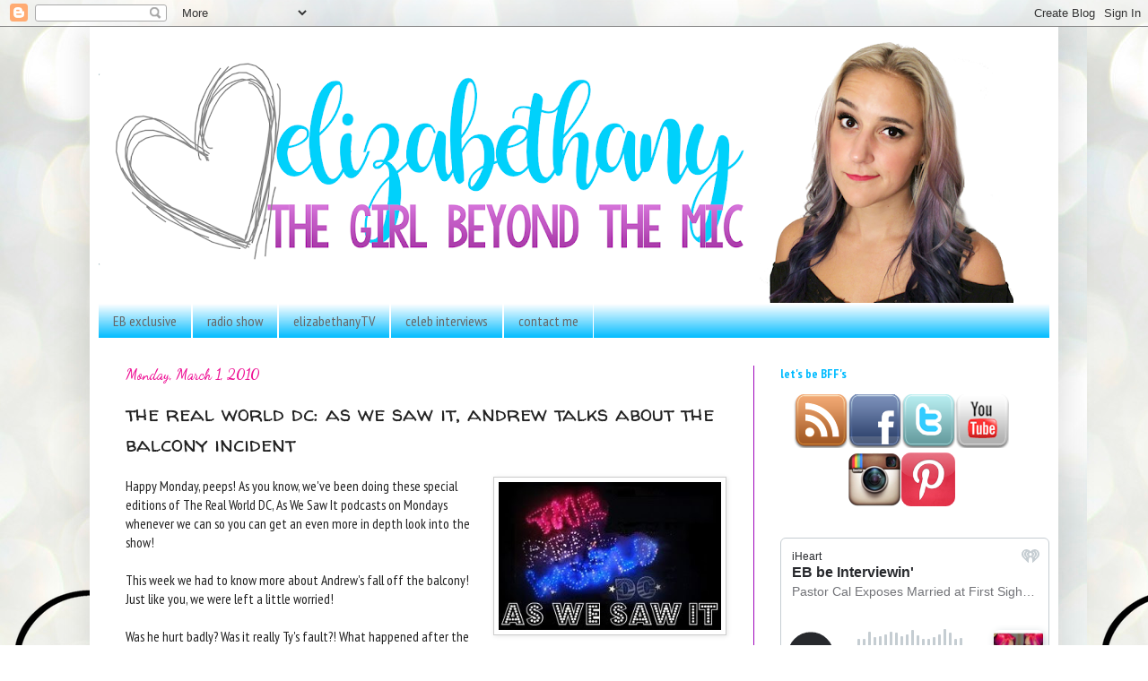

--- FILE ---
content_type: text/html; charset=UTF-8
request_url: http://www.elizabethany.com/2010/03/real-world-dc-as-we-saw-it-andrew-talks.html
body_size: 16705
content:
<!DOCTYPE html>
<html class='v2' dir='ltr' lang='en'>
<head>
<link href='https://www.blogger.com/static/v1/widgets/4128112664-css_bundle_v2.css' rel='stylesheet' type='text/css'/>
<meta content='width=1100' name='viewport'/>
<meta content='text/html; charset=UTF-8' http-equiv='Content-Type'/>
<meta content='blogger' name='generator'/>
<link href='http://www.elizabethany.com/favicon.ico' rel='icon' type='image/x-icon'/>
<link href='http://www.elizabethany.com/2010/03/real-world-dc-as-we-saw-it-andrew-talks.html' rel='canonical'/>
<link rel="alternate" type="application/atom+xml" title="love, elizabethany - Atom" href="http://www.elizabethany.com/feeds/posts/default" />
<link rel="alternate" type="application/rss+xml" title="love, elizabethany - RSS" href="http://www.elizabethany.com/feeds/posts/default?alt=rss" />
<link rel="service.post" type="application/atom+xml" title="love, elizabethany - Atom" href="https://www.blogger.com/feeds/3163624878317115715/posts/default" />

<link rel="alternate" type="application/atom+xml" title="love, elizabethany - Atom" href="http://www.elizabethany.com/feeds/3829276636214341252/comments/default" />
<!--Can't find substitution for tag [blog.ieCssRetrofitLinks]-->
<link href='https://blogger.googleusercontent.com/img/b/R29vZ2xl/AVvXsEiMDAIQ6Nq_ewUEuM3Yq_LAqgFp5oYibS2_NVyfkwfBBkgdLfPX2ZP4x2jcbZbMvrg0C1m34FhzGpHsMsnFXBuy7ffmjaFD06OcYPgjdOAEJCVYm64DFwVECM3IJWZuxtZ_eWB179FU_WQ4/s400/as+we+saw+it.jpg' rel='image_src'/>
<meta content='http://www.elizabethany.com/2010/03/real-world-dc-as-we-saw-it-andrew-talks.html' property='og:url'/>
<meta content='the real world dc: as we saw it, andrew talks about the balcony incident' property='og:title'/>
<meta content='Happy Monday, peeps! As you know, we&#39;ve been doing these special editions of The Real World DC, As We Saw It podcasts on Mondays whenever we...' property='og:description'/>
<meta content='https://blogger.googleusercontent.com/img/b/R29vZ2xl/AVvXsEiMDAIQ6Nq_ewUEuM3Yq_LAqgFp5oYibS2_NVyfkwfBBkgdLfPX2ZP4x2jcbZbMvrg0C1m34FhzGpHsMsnFXBuy7ffmjaFD06OcYPgjdOAEJCVYm64DFwVECM3IJWZuxtZ_eWB179FU_WQ4/w1200-h630-p-k-no-nu/as+we+saw+it.jpg' property='og:image'/>
<title>love, elizabethany: the real world dc: as we saw it, andrew talks about the balcony incident</title>
<style type='text/css'>@font-face{font-family:'Dancing Script';font-style:normal;font-weight:700;font-display:swap;src:url(//fonts.gstatic.com/s/dancingscript/v29/If2cXTr6YS-zF4S-kcSWSVi_sxjsohD9F50Ruu7B1i03Rep8hNX6plRPjLo.woff2)format('woff2');unicode-range:U+0102-0103,U+0110-0111,U+0128-0129,U+0168-0169,U+01A0-01A1,U+01AF-01B0,U+0300-0301,U+0303-0304,U+0308-0309,U+0323,U+0329,U+1EA0-1EF9,U+20AB;}@font-face{font-family:'Dancing Script';font-style:normal;font-weight:700;font-display:swap;src:url(//fonts.gstatic.com/s/dancingscript/v29/If2cXTr6YS-zF4S-kcSWSVi_sxjsohD9F50Ruu7B1i03ROp8hNX6plRPjLo.woff2)format('woff2');unicode-range:U+0100-02BA,U+02BD-02C5,U+02C7-02CC,U+02CE-02D7,U+02DD-02FF,U+0304,U+0308,U+0329,U+1D00-1DBF,U+1E00-1E9F,U+1EF2-1EFF,U+2020,U+20A0-20AB,U+20AD-20C0,U+2113,U+2C60-2C7F,U+A720-A7FF;}@font-face{font-family:'Dancing Script';font-style:normal;font-weight:700;font-display:swap;src:url(//fonts.gstatic.com/s/dancingscript/v29/If2cXTr6YS-zF4S-kcSWSVi_sxjsohD9F50Ruu7B1i03Sup8hNX6plRP.woff2)format('woff2');unicode-range:U+0000-00FF,U+0131,U+0152-0153,U+02BB-02BC,U+02C6,U+02DA,U+02DC,U+0304,U+0308,U+0329,U+2000-206F,U+20AC,U+2122,U+2191,U+2193,U+2212,U+2215,U+FEFF,U+FFFD;}@font-face{font-family:'PT Sans Narrow';font-style:normal;font-weight:400;font-display:swap;src:url(//fonts.gstatic.com/s/ptsansnarrow/v19/BngRUXNadjH0qYEzV7ab-oWlsbCLwR2oefDofMY.woff2)format('woff2');unicode-range:U+0460-052F,U+1C80-1C8A,U+20B4,U+2DE0-2DFF,U+A640-A69F,U+FE2E-FE2F;}@font-face{font-family:'PT Sans Narrow';font-style:normal;font-weight:400;font-display:swap;src:url(//fonts.gstatic.com/s/ptsansnarrow/v19/BngRUXNadjH0qYEzV7ab-oWlsbCCwR2oefDofMY.woff2)format('woff2');unicode-range:U+0301,U+0400-045F,U+0490-0491,U+04B0-04B1,U+2116;}@font-face{font-family:'PT Sans Narrow';font-style:normal;font-weight:400;font-display:swap;src:url(//fonts.gstatic.com/s/ptsansnarrow/v19/BngRUXNadjH0qYEzV7ab-oWlsbCIwR2oefDofMY.woff2)format('woff2');unicode-range:U+0100-02BA,U+02BD-02C5,U+02C7-02CC,U+02CE-02D7,U+02DD-02FF,U+0304,U+0308,U+0329,U+1D00-1DBF,U+1E00-1E9F,U+1EF2-1EFF,U+2020,U+20A0-20AB,U+20AD-20C0,U+2113,U+2C60-2C7F,U+A720-A7FF;}@font-face{font-family:'PT Sans Narrow';font-style:normal;font-weight:400;font-display:swap;src:url(//fonts.gstatic.com/s/ptsansnarrow/v19/BngRUXNadjH0qYEzV7ab-oWlsbCGwR2oefDo.woff2)format('woff2');unicode-range:U+0000-00FF,U+0131,U+0152-0153,U+02BB-02BC,U+02C6,U+02DA,U+02DC,U+0304,U+0308,U+0329,U+2000-206F,U+20AC,U+2122,U+2191,U+2193,U+2212,U+2215,U+FEFF,U+FFFD;}@font-face{font-family:'PT Sans Narrow';font-style:normal;font-weight:700;font-display:swap;src:url(//fonts.gstatic.com/s/ptsansnarrow/v19/BngSUXNadjH0qYEzV7ab-oWlsbg95AiIW_3CRs-2UEU.woff2)format('woff2');unicode-range:U+0460-052F,U+1C80-1C8A,U+20B4,U+2DE0-2DFF,U+A640-A69F,U+FE2E-FE2F;}@font-face{font-family:'PT Sans Narrow';font-style:normal;font-weight:700;font-display:swap;src:url(//fonts.gstatic.com/s/ptsansnarrow/v19/BngSUXNadjH0qYEzV7ab-oWlsbg95AiBW_3CRs-2UEU.woff2)format('woff2');unicode-range:U+0301,U+0400-045F,U+0490-0491,U+04B0-04B1,U+2116;}@font-face{font-family:'PT Sans Narrow';font-style:normal;font-weight:700;font-display:swap;src:url(//fonts.gstatic.com/s/ptsansnarrow/v19/BngSUXNadjH0qYEzV7ab-oWlsbg95AiLW_3CRs-2UEU.woff2)format('woff2');unicode-range:U+0100-02BA,U+02BD-02C5,U+02C7-02CC,U+02CE-02D7,U+02DD-02FF,U+0304,U+0308,U+0329,U+1D00-1DBF,U+1E00-1E9F,U+1EF2-1EFF,U+2020,U+20A0-20AB,U+20AD-20C0,U+2113,U+2C60-2C7F,U+A720-A7FF;}@font-face{font-family:'PT Sans Narrow';font-style:normal;font-weight:700;font-display:swap;src:url(//fonts.gstatic.com/s/ptsansnarrow/v19/BngSUXNadjH0qYEzV7ab-oWlsbg95AiFW_3CRs-2.woff2)format('woff2');unicode-range:U+0000-00FF,U+0131,U+0152-0153,U+02BB-02BC,U+02C6,U+02DA,U+02DC,U+0304,U+0308,U+0329,U+2000-206F,U+20AC,U+2122,U+2191,U+2193,U+2212,U+2215,U+FEFF,U+FFFD;}@font-face{font-family:'Walter Turncoat';font-style:normal;font-weight:400;font-display:swap;src:url(//fonts.gstatic.com/s/walterturncoat/v24/snfys0Gs98ln43n0d-14ULoToe6LZxecYZVfqA.woff2)format('woff2');unicode-range:U+0000-00FF,U+0131,U+0152-0153,U+02BB-02BC,U+02C6,U+02DA,U+02DC,U+0304,U+0308,U+0329,U+2000-206F,U+20AC,U+2122,U+2191,U+2193,U+2212,U+2215,U+FEFF,U+FFFD;}</style>
<style id='page-skin-1' type='text/css'><!--
/*
-----------------------------------------------
Blogger Template Style
Name:     Simple
Designer: Blogger
URL:      www.blogger.com
----------------------------------------------- */
/* Content
----------------------------------------------- */
body {
font: normal normal 14px PT Sans Narrow;
color: #222222;
background: rgba(0, 0, 0, 0) url(http://1.bp.blogspot.com/-DCJLexBfFco/V9rdfLxQa4I/AAAAAAAAhWM/UmZ_fq3tvhMoxEOvpKmh-KByjqCTB6f7QCK4B/s0/leb%2Bbackgroud.png) repeat fixed top left;
padding: 0 40px 40px 40px;
}
html body .region-inner {
min-width: 0;
max-width: 100%;
width: auto;
}
h2 {
font-size: 22px;
}
a:link {
text-decoration:none;
color: #ee0d93;
}
a:visited {
text-decoration:none;
color: #888888;
}
a:hover {
text-decoration:underline;
color: #00bbff;
}
.body-fauxcolumn-outer .fauxcolumn-inner {
background: transparent none repeat scroll top left;
_background-image: none;
}
.body-fauxcolumn-outer .cap-top {
position: absolute;
z-index: 1;
height: 400px;
width: 100%;
}
.body-fauxcolumn-outer .cap-top .cap-left {
width: 100%;
background: transparent none repeat-x scroll top left;
_background-image: none;
}
.content-outer {
-moz-box-shadow: 0 0 40px rgba(0, 0, 0, .15);
-webkit-box-shadow: 0 0 5px rgba(0, 0, 0, .15);
-goog-ms-box-shadow: 0 0 10px #333333;
box-shadow: 0 0 40px rgba(0, 0, 0, .15);
margin-bottom: 1px;
}
.content-inner {
padding: 10px 10px;
}
.content-inner {
background-color: #ffffff;
}
/* Header
----------------------------------------------- */
.header-outer {
background: rgba(0, 0, 0, 0) url(https://resources.blogblog.com/blogblog/data/1kt/simple/gradients_light.png) repeat-x scroll 0 -400px;
_background-image: none;
}
.Header h1 {
font: normal normal 60px Arial, Tahoma, Helvetica, FreeSans, sans-serif;
color: #9f06bb;
text-shadow: 1px 2px 3px rgba(0, 0, 0, .2);
}
.Header h1 a {
color: #9f06bb;
}
.Header .description {
font-size: 140%;
color: #ffffff;
}
.header-inner .Header .titlewrapper {
padding: 22px 30px;
}
.header-inner .Header .descriptionwrapper {
padding: 0 30px;
}
/* Tabs
----------------------------------------------- */
.tabs-inner .section:first-child {
border-top: 0 solid #ffffff;
}
.tabs-inner .section:first-child ul {
margin-top: -0;
border-top: 0 solid #ffffff;
border-left: 0 solid #ffffff;
border-right: 0 solid #ffffff;
}
.tabs-inner .widget ul {
background: #00bbff url(https://resources.blogblog.com/blogblog/data/1kt/simple/gradients_light.png) repeat-x scroll 0 -800px;
_background-image: none;
border-bottom: 1px solid #ffffff;
margin-top: 0;
margin-left: -30px;
margin-right: -30px;
}
.tabs-inner .widget li a {
display: inline-block;
padding: .6em 1em;
font: normal normal 16px PT Sans Narrow;
color: #666666;
border-left: 1px solid #ffffff;
border-right: 1px solid #ffffff;
}
.tabs-inner .widget li:first-child a {
border-left: none;
}
.tabs-inner .widget li.selected a, .tabs-inner .widget li a:hover {
color: #000000;
background-color: #999999;
text-decoration: none;
}
/* Columns
----------------------------------------------- */
.main-outer {
border-top: 0 solid #9f06bb;
}
.fauxcolumn-left-outer .fauxcolumn-inner {
border-right: 1px solid #9f06bb;
}
.fauxcolumn-right-outer .fauxcolumn-inner {
border-left: 1px solid #9f06bb;
}
/* Headings
----------------------------------------------- */
div.widget > h2,
div.widget h2.title {
margin: 0 0 1em 0;
font: normal bold 14px PT Sans Narrow;
color: #00bbff;
}
/* Widgets
----------------------------------------------- */
.widget .zippy {
color: #999999;
text-shadow: 2px 2px 1px rgba(0, 0, 0, .1);
}
.widget .popular-posts ul {
list-style: none;
}
/* Posts
----------------------------------------------- */
h2.date-header {
font: normal bold 16px Dancing Script;
}
.date-header span {
background-color: #ffffff;
color: #ee0d93;
padding: inherit;
letter-spacing: inherit;
margin: inherit;
}
.main-inner {
padding-top: 30px;
padding-bottom: 30px;
}
.main-inner .column-center-inner {
padding: 0 15px;
}
.main-inner .column-center-inner .section {
margin: 0 15px;
}
.post {
margin: 0 0 25px 0;
}
h3.post-title, .comments h4 {
font: normal normal 24px Walter Turncoat;
margin: .75em 0 0;
}
.post-body {
font-size: 110%;
line-height: 1.4;
position: relative;
}
.post-body img, .post-body .tr-caption-container, .Profile img, .Image img,
.BlogList .item-thumbnail img {
padding: 2px;
background: rgba(0, 0, 0, 0);
border: 1px solid #cccccc;
-moz-box-shadow: 1px 1px 5px rgba(0, 0, 0, .1);
-webkit-box-shadow: 1px 1px 5px rgba(0, 0, 0, .1);
box-shadow: 1px 1px 5px rgba(0, 0, 0, .1);
}
.post-body img, .post-body .tr-caption-container {
padding: 5px;
}
.post-body .tr-caption-container {
color: #222222;
}
.post-body .tr-caption-container img {
padding: 0;
background: transparent;
border: none;
-moz-box-shadow: 0 0 0 rgba(0, 0, 0, .1);
-webkit-box-shadow: 0 0 0 rgba(0, 0, 0, .1);
box-shadow: 0 0 0 rgba(0, 0, 0, .1);
}
.post-header {
margin: 0 0 1.5em;
line-height: 1.6;
font-size: 90%;
}
.post-footer {
margin: 20px -2px 0;
padding: 5px 10px;
color: #666666;
background-color: #f9f9f9;
border-bottom: 1px solid #eeeeee;
line-height: 1.6;
font-size: 90%;
}
#comments .comment-author {
padding-top: 1.5em;
border-top: 1px solid #9f06bb;
background-position: 0 1.5em;
}
#comments .comment-author:first-child {
padding-top: 0;
border-top: none;
}
.avatar-image-container {
margin: .2em 0 0;
}
#comments .avatar-image-container img {
border: 1px solid #cccccc;
}
/* Comments
----------------------------------------------- */
.comments .comments-content .icon.blog-author {
background-repeat: no-repeat;
background-image: url([data-uri]);
}
.comments .comments-content .loadmore a {
border-top: 1px solid #999999;
border-bottom: 1px solid #999999;
}
.comments .comment-thread.inline-thread {
background-color: #f9f9f9;
}
.comments .continue {
border-top: 2px solid #999999;
}
/* Accents
---------------------------------------------- */
.section-columns td.columns-cell {
border-left: 1px solid #9f06bb;
}
.blog-pager {
background: transparent none no-repeat scroll top center;
}
.blog-pager-older-link, .home-link,
.blog-pager-newer-link {
background-color: #ffffff;
padding: 5px;
}
.footer-outer {
border-top: 0 dashed #bbbbbb;
}
/* Mobile
----------------------------------------------- */
body.mobile  {
background-size: auto;
}
.mobile .body-fauxcolumn-outer {
background: transparent none repeat scroll top left;
}
.mobile .body-fauxcolumn-outer .cap-top {
background-size: 100% auto;
}
.mobile .content-outer {
-webkit-box-shadow: 0 0 3px rgba(0, 0, 0, .15);
box-shadow: 0 0 3px rgba(0, 0, 0, .15);
}
.mobile .tabs-inner .widget ul {
margin-left: 0;
margin-right: 0;
}
.mobile .post {
margin: 0;
}
.mobile .main-inner .column-center-inner .section {
margin: 0;
}
.mobile .date-header span {
padding: 0.1em 10px;
margin: 0 -10px;
}
.mobile h3.post-title {
margin: 0;
}
.mobile .blog-pager {
background: transparent none no-repeat scroll top center;
}
.mobile .footer-outer {
border-top: none;
}
.mobile .main-inner, .mobile .footer-inner {
background-color: #ffffff;
}
.mobile-index-contents {
color: #222222;
}
.mobile-link-button {
background-color: #ee0d93;
}
.mobile-link-button a:link, .mobile-link-button a:visited {
color: #ffffff;
}
.mobile .tabs-inner .section:first-child {
border-top: none;
}
.mobile .tabs-inner .PageList .widget-content {
background-color: #999999;
color: #000000;
border-top: 1px solid #ffffff;
border-bottom: 1px solid #ffffff;
}
.mobile .tabs-inner .PageList .widget-content .pagelist-arrow {
border-left: 1px solid #ffffff;
}

--></style>
<style id='template-skin-1' type='text/css'><!--
body {
min-width: 1080px;
}
.content-outer, .content-fauxcolumn-outer, .region-inner {
min-width: 1080px;
max-width: 1080px;
_width: 1080px;
}
.main-inner .columns {
padding-left: 0;
padding-right: 330px;
}
.main-inner .fauxcolumn-center-outer {
left: 0;
right: 330px;
/* IE6 does not respect left and right together */
_width: expression(this.parentNode.offsetWidth -
parseInt("0") -
parseInt("330px") + 'px');
}
.main-inner .fauxcolumn-left-outer {
width: 0;
}
.main-inner .fauxcolumn-right-outer {
width: 330px;
}
.main-inner .column-left-outer {
width: 0;
right: 100%;
margin-left: -0;
}
.main-inner .column-right-outer {
width: 330px;
margin-right: -330px;
}
#layout {
min-width: 0;
}
#layout .content-outer {
min-width: 0;
width: 800px;
}
#layout .region-inner {
min-width: 0;
width: auto;
}
body#layout div.add_widget {
padding: 8px;
}
body#layout div.add_widget a {
margin-left: 32px;
}
--></style>
<style>
    body {background-image:url(http\:\/\/1.bp.blogspot.com\/-DCJLexBfFco\/V9rdfLxQa4I\/AAAAAAAAhWM\/UmZ_fq3tvhMoxEOvpKmh-KByjqCTB6f7QCK4B\/s0\/leb%2Bbackgroud.png);}
    
@media (max-width: 200px) { body {background-image:url(http\:\/\/1.bp.blogspot.com\/-DCJLexBfFco\/V9rdfLxQa4I\/AAAAAAAAhWM\/UmZ_fq3tvhMoxEOvpKmh-KByjqCTB6f7QCK4B\/w200\/leb%2Bbackgroud.png);}}
@media (max-width: 400px) and (min-width: 201px) { body {background-image:url(http\:\/\/1.bp.blogspot.com\/-DCJLexBfFco\/V9rdfLxQa4I\/AAAAAAAAhWM\/UmZ_fq3tvhMoxEOvpKmh-KByjqCTB6f7QCK4B\/w400\/leb%2Bbackgroud.png);}}
@media (max-width: 800px) and (min-width: 401px) { body {background-image:url(http\:\/\/1.bp.blogspot.com\/-DCJLexBfFco\/V9rdfLxQa4I\/AAAAAAAAhWM\/UmZ_fq3tvhMoxEOvpKmh-KByjqCTB6f7QCK4B\/w800\/leb%2Bbackgroud.png);}}
@media (max-width: 1200px) and (min-width: 801px) { body {background-image:url(http\:\/\/1.bp.blogspot.com\/-DCJLexBfFco\/V9rdfLxQa4I\/AAAAAAAAhWM\/UmZ_fq3tvhMoxEOvpKmh-KByjqCTB6f7QCK4B\/w1200\/leb%2Bbackgroud.png);}}
/* Last tag covers anything over one higher than the previous max-size cap. */
@media (min-width: 1201px) { body {background-image:url(http\:\/\/1.bp.blogspot.com\/-DCJLexBfFco\/V9rdfLxQa4I\/AAAAAAAAhWM\/UmZ_fq3tvhMoxEOvpKmh-KByjqCTB6f7QCK4B\/w1600\/leb%2Bbackgroud.png);}}
  </style>
<link href='https://www.blogger.com/dyn-css/authorization.css?targetBlogID=3163624878317115715&amp;zx=019c13df-7799-49a5-b753-2855c4675006' media='none' onload='if(media!=&#39;all&#39;)media=&#39;all&#39;' rel='stylesheet'/><noscript><link href='https://www.blogger.com/dyn-css/authorization.css?targetBlogID=3163624878317115715&amp;zx=019c13df-7799-49a5-b753-2855c4675006' rel='stylesheet'/></noscript>
<meta name='google-adsense-platform-account' content='ca-host-pub-1556223355139109'/>
<meta name='google-adsense-platform-domain' content='blogspot.com'/>

<!-- data-ad-client=ca-pub-5979194304377082 -->

</head>
<body class='loading variant-bold'>
<div class='navbar section' id='navbar' name='Navbar'><div class='widget Navbar' data-version='1' id='Navbar1'><script type="text/javascript">
    function setAttributeOnload(object, attribute, val) {
      if(window.addEventListener) {
        window.addEventListener('load',
          function(){ object[attribute] = val; }, false);
      } else {
        window.attachEvent('onload', function(){ object[attribute] = val; });
      }
    }
  </script>
<div id="navbar-iframe-container"></div>
<script type="text/javascript" src="https://apis.google.com/js/platform.js"></script>
<script type="text/javascript">
      gapi.load("gapi.iframes:gapi.iframes.style.bubble", function() {
        if (gapi.iframes && gapi.iframes.getContext) {
          gapi.iframes.getContext().openChild({
              url: 'https://www.blogger.com/navbar/3163624878317115715?po\x3d3829276636214341252\x26origin\x3dhttp://www.elizabethany.com',
              where: document.getElementById("navbar-iframe-container"),
              id: "navbar-iframe"
          });
        }
      });
    </script><script type="text/javascript">
(function() {
var script = document.createElement('script');
script.type = 'text/javascript';
script.src = '//pagead2.googlesyndication.com/pagead/js/google_top_exp.js';
var head = document.getElementsByTagName('head')[0];
if (head) {
head.appendChild(script);
}})();
</script>
</div></div>
<div class='body-fauxcolumns'>
<div class='fauxcolumn-outer body-fauxcolumn-outer'>
<div class='cap-top'>
<div class='cap-left'></div>
<div class='cap-right'></div>
</div>
<div class='fauxborder-left'>
<div class='fauxborder-right'></div>
<div class='fauxcolumn-inner'>
</div>
</div>
<div class='cap-bottom'>
<div class='cap-left'></div>
<div class='cap-right'></div>
</div>
</div>
</div>
<div class='content'>
<div class='content-fauxcolumns'>
<div class='fauxcolumn-outer content-fauxcolumn-outer'>
<div class='cap-top'>
<div class='cap-left'></div>
<div class='cap-right'></div>
</div>
<div class='fauxborder-left'>
<div class='fauxborder-right'></div>
<div class='fauxcolumn-inner'>
</div>
</div>
<div class='cap-bottom'>
<div class='cap-left'></div>
<div class='cap-right'></div>
</div>
</div>
</div>
<div class='content-outer'>
<div class='content-cap-top cap-top'>
<div class='cap-left'></div>
<div class='cap-right'></div>
</div>
<div class='fauxborder-left content-fauxborder-left'>
<div class='fauxborder-right content-fauxborder-right'></div>
<div class='content-inner'>
<header>
<div class='header-outer'>
<div class='header-cap-top cap-top'>
<div class='cap-left'></div>
<div class='cap-right'></div>
</div>
<div class='fauxborder-left header-fauxborder-left'>
<div class='fauxborder-right header-fauxborder-right'></div>
<div class='region-inner header-inner'>
<div class='header section' id='header' name='Header'><div class='widget Header' data-version='1' id='Header1'>
<div id='header-inner'>
<a href='http://www.elizabethany.com/' style='display: block'>
<img alt='love, elizabethany' height='298px; ' id='Header1_headerimg' src='https://blogger.googleusercontent.com/img/b/R29vZ2xl/AVvXsEjZBIxLRXBtN44w0ZMGKW80a3o33ryew4MLRCVfy2KGbUc3fddPXZQkw2dajxlR8Xu3LWZheP7FlMqDmuaGYI_iffXatSsXWR0NIDTpjuT1eg48J_K_TBLT_VuhUIyiUEC2FNwvJNqqwJzr/s1020/leb+header2.png' style='display: block' width='1020px; '/>
</a>
</div>
</div></div>
</div>
</div>
<div class='header-cap-bottom cap-bottom'>
<div class='cap-left'></div>
<div class='cap-right'></div>
</div>
</div>
</header>
<div class='tabs-outer'>
<div class='tabs-cap-top cap-top'>
<div class='cap-left'></div>
<div class='cap-right'></div>
</div>
<div class='fauxborder-left tabs-fauxborder-left'>
<div class='fauxborder-right tabs-fauxborder-right'></div>
<div class='region-inner tabs-inner'>
<div class='tabs section' id='crosscol' name='Cross-Column'><div class='widget LinkList' data-version='1' id='LinkList1'>
<h2>Linkbar</h2>
<div class='widget-content'>
<ul>
<li><a href='http://www.elizabethany.com/search/label/elizabethany'>EB exclusive</a></li>
<li><a href='http://www.loveelizabethany.blogspot.com/search/label/radio'>radio show</a></li>
<li><a href='http://elizabethany.com/search/label/elizabethanyTV'>elizabethanyTV</a></li>
<li><a href='http://elizabethany.com/search/label/exclusive%20interview'>celeb interviews</a></li>
<li><a href='http://elizabethany.com/p/contact-me.html'>contact me</a></li>
</ul>
<div class='clear'></div>
</div>
</div></div>
<div class='tabs no-items section' id='crosscol-overflow' name='Cross-Column 2'></div>
</div>
</div>
<div class='tabs-cap-bottom cap-bottom'>
<div class='cap-left'></div>
<div class='cap-right'></div>
</div>
</div>
<div class='main-outer'>
<div class='main-cap-top cap-top'>
<div class='cap-left'></div>
<div class='cap-right'></div>
</div>
<div class='fauxborder-left main-fauxborder-left'>
<div class='fauxborder-right main-fauxborder-right'></div>
<div class='region-inner main-inner'>
<div class='columns fauxcolumns'>
<div class='fauxcolumn-outer fauxcolumn-center-outer'>
<div class='cap-top'>
<div class='cap-left'></div>
<div class='cap-right'></div>
</div>
<div class='fauxborder-left'>
<div class='fauxborder-right'></div>
<div class='fauxcolumn-inner'>
</div>
</div>
<div class='cap-bottom'>
<div class='cap-left'></div>
<div class='cap-right'></div>
</div>
</div>
<div class='fauxcolumn-outer fauxcolumn-left-outer'>
<div class='cap-top'>
<div class='cap-left'></div>
<div class='cap-right'></div>
</div>
<div class='fauxborder-left'>
<div class='fauxborder-right'></div>
<div class='fauxcolumn-inner'>
</div>
</div>
<div class='cap-bottom'>
<div class='cap-left'></div>
<div class='cap-right'></div>
</div>
</div>
<div class='fauxcolumn-outer fauxcolumn-right-outer'>
<div class='cap-top'>
<div class='cap-left'></div>
<div class='cap-right'></div>
</div>
<div class='fauxborder-left'>
<div class='fauxborder-right'></div>
<div class='fauxcolumn-inner'>
</div>
</div>
<div class='cap-bottom'>
<div class='cap-left'></div>
<div class='cap-right'></div>
</div>
</div>
<!-- corrects IE6 width calculation -->
<div class='columns-inner'>
<div class='column-center-outer'>
<div class='column-center-inner'>
<div class='main section' id='main' name='Main'><div class='widget Blog' data-version='1' id='Blog1'>
<div class='blog-posts hfeed'>

          <div class="date-outer">
        
<h2 class='date-header'><span>Monday, March 1, 2010</span></h2>

          <div class="date-posts">
        
<div class='post-outer'>
<div class='post hentry uncustomized-post-template' itemprop='blogPost' itemscope='itemscope' itemtype='http://schema.org/BlogPosting'>
<meta content='https://blogger.googleusercontent.com/img/b/R29vZ2xl/AVvXsEiMDAIQ6Nq_ewUEuM3Yq_LAqgFp5oYibS2_NVyfkwfBBkgdLfPX2ZP4x2jcbZbMvrg0C1m34FhzGpHsMsnFXBuy7ffmjaFD06OcYPgjdOAEJCVYm64DFwVECM3IJWZuxtZ_eWB179FU_WQ4/s400/as+we+saw+it.jpg' itemprop='image_url'/>
<meta content='3163624878317115715' itemprop='blogId'/>
<meta content='3829276636214341252' itemprop='postId'/>
<a name='3829276636214341252'></a>
<h3 class='post-title entry-title' itemprop='name'>
the real world dc: as we saw it, andrew talks about the balcony incident
</h3>
<div class='post-header'>
<div class='post-header-line-1'></div>
</div>
<div class='post-body entry-content' id='post-body-3829276636214341252' itemprop='description articleBody'>
<a href="https://blogger.googleusercontent.com/img/b/R29vZ2xl/AVvXsEiMDAIQ6Nq_ewUEuM3Yq_LAqgFp5oYibS2_NVyfkwfBBkgdLfPX2ZP4x2jcbZbMvrg0C1m34FhzGpHsMsnFXBuy7ffmjaFD06OcYPgjdOAEJCVYm64DFwVECM3IJWZuxtZ_eWB179FU_WQ4/s1600-h/as+we+saw+it.jpg" onblur="try {parent.deselectBloggerImageGracefully();} catch(e) {}"><img alt="" border="0" id="BLOGGER_PHOTO_ID_5443884598635856770" src="https://blogger.googleusercontent.com/img/b/R29vZ2xl/AVvXsEiMDAIQ6Nq_ewUEuM3Yq_LAqgFp5oYibS2_NVyfkwfBBkgdLfPX2ZP4x2jcbZbMvrg0C1m34FhzGpHsMsnFXBuy7ffmjaFD06OcYPgjdOAEJCVYm64DFwVECM3IJWZuxtZ_eWB179FU_WQ4/s400/as+we+saw+it.jpg" style="margin: 0pt 0pt 10px 10px; float: right; cursor: pointer; width: 248px; height: 165px;" /></a>Happy Monday, peeps! As you know, we've been doing these special editions of The Real World DC, As We Saw It podcasts on Mondays whenever we can so you can get an even more in depth look into the show!<br /><br />This week we had to know more about Andrew's fall off the balcony! Just like you, we were left a little worried!<br /><br />Was he hurt badly? Was it really Ty's fault?! What happened after the fall?!<br /><br />We called Andrew to find out the scoop. He actually blames others along with Ty! Find out why below. Hopefully there won't be any "to be continueds"....<br /><br /><object classid="clsid:d27cdb6e-ae6d-11cf-96b8-444553540000" codebase="http://download.macromedia.com/pub/shockwave/cabs/flash/swflash.cab#version=9,0,0,0" height="133" id="pcm_player_3274" width="440"><param name="movie" value="http://podcastmachine.com/swf/player.swf"><param name="allowFullScreen" value="true"><param name="allowScriptAccess" value="always"><param name="quality" value="high"><param name="wmode" value="transparent"><param name="flashvars" value="&amp;file=http://podcastmachine.com/podcasts/3274/episodes/18115.json&amp;width=440&amp;height=133&amp;skin=http://podcastmachine.com/swf/skin_pcm1.swf&amp;fullscreen=true&amp;bgcolor=#000000&amp;playlist=bottom&amp;playlistrows=1&amp;playlistcolumns=2&amp;autostart=false&amp;subscribebutton=true&amp;downloadbutton=true"><embed src="http://podcastmachine.com/swf/player.swf" allowfullscreen="true" allowscriptaccess="always" quality="high" wmode="transparent" name="pcm_player_3274" type="application/x-shockwave-flash" flashvars="&amp;file=http://podcastmachine.com/podcasts/3274/episodes/18115.json&amp;width=440&amp;height=133&amp;skin=http://podcastmachine.com/swf/skin_pcm1.swf&amp;fullscreen=true&amp;bgcolor=#000000&amp;playlist=bottom&amp;playlistrows=1&amp;playlistcolumns=2&amp;autostart=false&amp;subscribebutton=true&amp;downloadbutton=true" pluginspage="http://www.macromedia.com/go/getflashplayer" height="133" width="440"></embed><br /></object><br /><br />Alright, alright... Stay tuned for more after the episode! I promise! It may even be a "special" version of the podcast.... More on that later, too!<br /><br />Thank you subscribers and downloaders and listeners and <a href="http://bit.ly/awsifb">fans</a>! Looooove ya! ;)<br /><br />love,<br />elizabethany
<div style='clear: both;'></div>
</div>
<div class='post-footer'>
<div class='post-footer-line post-footer-line-1'>
<span class='post-author vcard'>
Posted by
<span class='fn' itemprop='author' itemscope='itemscope' itemtype='http://schema.org/Person'>
<meta content='https://www.blogger.com/profile/00871449724506937929' itemprop='url'/>
<a class='g-profile' href='https://www.blogger.com/profile/00871449724506937929' rel='author' title='author profile'>
<span itemprop='name'>elizabethany</span>
</a>
</span>
</span>
<span class='post-timestamp'>
at
<meta content='http://www.elizabethany.com/2010/03/real-world-dc-as-we-saw-it-andrew-talks.html' itemprop='url'/>
<a class='timestamp-link' href='http://www.elizabethany.com/2010/03/real-world-dc-as-we-saw-it-andrew-talks.html' rel='bookmark' title='permanent link'><abbr class='published' itemprop='datePublished' title='2010-03-01T23:07:00-05:00'>11:07&#8239;PM</abbr></a>
</span>
<span class='post-comment-link'>
</span>
<span class='post-icons'>
<span class='item-action'>
<a href='https://www.blogger.com/email-post/3163624878317115715/3829276636214341252' title='Email Post'>
<img alt='' class='icon-action' height='13' src='https://resources.blogblog.com/img/icon18_email.gif' width='18'/>
</a>
</span>
<span class='item-control blog-admin pid-374247086'>
<a href='https://www.blogger.com/post-edit.g?blogID=3163624878317115715&postID=3829276636214341252&from=pencil' title='Edit Post'>
<img alt='' class='icon-action' height='18' src='https://resources.blogblog.com/img/icon18_edit_allbkg.gif' width='18'/>
</a>
</span>
</span>
<div class='post-share-buttons goog-inline-block'>
<a class='goog-inline-block share-button sb-email' href='https://www.blogger.com/share-post.g?blogID=3163624878317115715&postID=3829276636214341252&target=email' target='_blank' title='Email This'><span class='share-button-link-text'>Email This</span></a><a class='goog-inline-block share-button sb-blog' href='https://www.blogger.com/share-post.g?blogID=3163624878317115715&postID=3829276636214341252&target=blog' onclick='window.open(this.href, "_blank", "height=270,width=475"); return false;' target='_blank' title='BlogThis!'><span class='share-button-link-text'>BlogThis!</span></a><a class='goog-inline-block share-button sb-twitter' href='https://www.blogger.com/share-post.g?blogID=3163624878317115715&postID=3829276636214341252&target=twitter' target='_blank' title='Share to X'><span class='share-button-link-text'>Share to X</span></a><a class='goog-inline-block share-button sb-facebook' href='https://www.blogger.com/share-post.g?blogID=3163624878317115715&postID=3829276636214341252&target=facebook' onclick='window.open(this.href, "_blank", "height=430,width=640"); return false;' target='_blank' title='Share to Facebook'><span class='share-button-link-text'>Share to Facebook</span></a><a class='goog-inline-block share-button sb-pinterest' href='https://www.blogger.com/share-post.g?blogID=3163624878317115715&postID=3829276636214341252&target=pinterest' target='_blank' title='Share to Pinterest'><span class='share-button-link-text'>Share to Pinterest</span></a>
</div>
</div>
<div class='post-footer-line post-footer-line-2'>
<span class='post-labels'>
Labels:
<a href='http://www.elizabethany.com/search/label/andrew%20woods' rel='tag'>andrew woods</a>,
<a href='http://www.elizabethany.com/search/label/as%20we%20saw%20it' rel='tag'>as we saw it</a>,
<a href='http://www.elizabethany.com/search/label/chris%20wiggins' rel='tag'>chris wiggins</a>,
<a href='http://www.elizabethany.com/search/label/elizabethany' rel='tag'>elizabethany</a>,
<a href='http://www.elizabethany.com/search/label/fight' rel='tag'>fight</a>,
<a href='http://www.elizabethany.com/search/label/podcast' rel='tag'>podcast</a>,
<a href='http://www.elizabethany.com/search/label/real%20world' rel='tag'>real world</a>,
<a href='http://www.elizabethany.com/search/label/real%20world%20dc' rel='tag'>real world dc</a>
</span>
</div>
<div class='post-footer-line post-footer-line-3'>
<span class='post-location'>
</span>
</div>
</div>
</div>
<div class='comments' id='comments'>
<a name='comments'></a>
<h4>No comments:</h4>
<div id='Blog1_comments-block-wrapper'>
<dl class='avatar-comment-indent' id='comments-block'>
</dl>
</div>
<p class='comment-footer'>
<a href='https://www.blogger.com/comment/fullpage/post/3163624878317115715/3829276636214341252' onclick=''>Post a Comment</a>
</p>
</div>
</div>

        </div></div>
      
</div>
<div class='blog-pager' id='blog-pager'>
<span id='blog-pager-newer-link'>
<a class='blog-pager-newer-link' href='http://www.elizabethany.com/2010/03/morning-hangover-030210.html' id='Blog1_blog-pager-newer-link' title='Newer Post'>Newer Post</a>
</span>
<span id='blog-pager-older-link'>
<a class='blog-pager-older-link' href='http://www.elizabethany.com/2010/03/new-jersey-shore-brighton-beach.html' id='Blog1_blog-pager-older-link' title='Older Post'>Older Post</a>
</span>
<a class='home-link' href='http://www.elizabethany.com/'>Home</a>
</div>
<div class='clear'></div>
<div class='post-feeds'>
<div class='feed-links'>
Subscribe to:
<a class='feed-link' href='http://www.elizabethany.com/feeds/3829276636214341252/comments/default' target='_blank' type='application/atom+xml'>Post Comments (Atom)</a>
</div>
</div>
</div></div>
</div>
</div>
<div class='column-left-outer'>
<div class='column-left-inner'>
<aside>
</aside>
</div>
</div>
<div class='column-right-outer'>
<div class='column-right-inner'>
<aside>
<div class='sidebar section' id='sidebar-right-1'><div class='widget HTML' data-version='1' id='HTML2'>
<h2 class='title'>let's be BFF's</h2>
<div class='widget-content'>
<div style="text-align: center;">
<a href="http://feeds2.feedburner.com/LoveElizabethany" onblur="try {parent.deselectBloggerImageGracefully();} catch(e) {}" target="new"><img alt="" border="0" id="BLOGGER_PHOTO_ID_5436270310595396450" src="https://blogger.googleusercontent.com/img/b/R29vZ2xl/AVvXsEhnP8FdSxnLMCgiKrWg1ilOa2gqVD_mEGMeRATuzSKzrDigtyJ4DdySFCwZ7wdUoPRVzonU8CtjzZtYkB8MKplfAWY3lvHX_ynVPLLNMJwz4tI2W9hsBDYzvspDFd_JquDc3oTbueoKPsE4/s400/feed.png" style="height: 60px; width: 60px;" /></a><a href="http://www.facebook.com/elizabethany" onblur="try {parent.deselectBloggerImageGracefully();} catch(e) {}" target="new"><img alt="" border="0" id="BLOGGER_PHOTO_ID_5436270304518591346" src="https://blogger.googleusercontent.com/img/b/R29vZ2xl/AVvXsEiOY3n4fVyyQ7Nmju-WyrdHcMNN0F-a4vNTXODbujjBYzEw6B4aUxjdcR4XugIPz3VK49XIqQyoKFVbnGgzMp538dRVQPNd05EEtwNOX6jNVhqgewX9BlcEt2I2wL5MXCkhIwKo1Ax_RQU5/s400/facebook+%282%29.png" style="height: 60px; width: 60px;" /></a><a href="http://www.twitter.com/luvelizabethany" onblur="try {parent.deselectBloggerImageGracefully();} catch(e) {}" target="new"><img alt="" border="0" id="BLOGGER_PHOTO_ID_5436270644859996930" src="https://blogger.googleusercontent.com/img/b/R29vZ2xl/AVvXsEihDfWUCtutKNlr6_ooiRZb0b1onLZkfxkkjeCKO0NYK1RBQW174NWELakofVoRjd5gj7cP0KfvkRX3PHr0Ra51qluq7Pk2wpqOvDAWOcKgmKLlUJ8WSFTiC-jLO9VIzrdpl_hUhGBTeF5A/s400/twitter+%282%29.png" style="cursor: pointer; height: 60px; width: 60px;" /></a><a href="http://www.youtube.com/loveelizabethany" onblur="try {parent.deselectBloggerImageGracefully();} catch(e) {}"><img alt="" border="0" id="BLOGGER_PHOTO_ID_5436270650699534002" src="https://blogger.googleusercontent.com/img/b/R29vZ2xl/AVvXsEjxmhf7oumbOuU2pEFwIMX_SR3GR97rXnvEmHBkBR8BNGq7RXYonFUQaiIAkvMoIhcQksKRrRbbARm16eATMShkBQ128hgZ1YkY9B2zY2kV7qiA2tkjoPy7aclSTSm5TY1KCYijN0GWaUJt/s400/youtube.png" style="cursor: pointer; height: 60px; width: 60px;" /></a><br />
<a href="http://instagram.com/luvelizabethany"><img src="https://blogger.googleusercontent.com/img/b/R29vZ2xl/AVvXsEh4QW-cPhCuJjNAeOy7jj7xC1D_zJgvJeKwciRr8qEyej7-N_xYJp9hyphenhyphen3hUS9aaAy7WCz6v8S1KG_VVaof1I8dERVXUaPEer3RCJUH0XUc8oZJ3ChMZ73q7LcMPJiFKslPMP857-ViNvIe-/s1600/instagram+button+transparent.png" /></a><a href="http://www.pinterest.com/elizabethany" onblur="try {parent.deselectBloggerImageGracefully();} catch(e) {}" target="new"><img alt="" border="0" id="BLOGGER_PHOTO_ID_5652245417761692290" src="https://blogger.googleusercontent.com/img/b/R29vZ2xl/AVvXsEgTyc4oQarp61DDjz7_p4Yd3qyCEn9bfgFi_K3Td7w5kFSeQ4ItJmjuFqL93ChfaNyB7k2Q326Am_bIc7Z5xbUrocK4XZlTHNz_iWTT5HaPfG0pF3G0s1EuvYq-IoVPYt945lv71EXIm4ob/s400/pinterest.png" style="cursor: pointer; height: 60px; width: 60px;" /></a></div>
</div>
<div class='clear'></div>
</div><div class='widget HTML' data-version='1' id='HTML4'>
<div class='widget-content'>
<iframe width="300" height="400" src="https://www.iheart.com/podcast/eb-be-interviewin-28550382/?embed=true" frameborder="0"></iframe>
</div>
<div class='clear'></div>
</div><div class='widget HTML' data-version='1' id='HTML8'>
<div class='widget-content'>
<div class="separator" style="clear: both; text-align: center;">
<a href="http://www.elizabethany.com/search/label/radio"><img border="0" height="125" src="https://blogger.googleusercontent.com/img/b/R29vZ2xl/AVvXsEgJSX309AonqQI4ZVc9fIxiGr1NV1aRm7DgjcjaJKBqejjjCws9fMYkVr2EBOaRo2VR4GAUF0QsPpHI0jqwudQgGREWkwuQqRYY7pNRE-xVmEHjYNQG625HLeTMchih6q2BB9SxHTFHBaB0/s320/leb+radio.png" width="300" /></a></div>
<br />
<div class="separator" style="clear: both; text-align: center;">
<a href="http://www.elizabethany.com/search/label/fashion"><img border="0" height="125" src="https://blogger.googleusercontent.com/img/b/R29vZ2xl/AVvXsEgxDxDVEW3sGuUXtU4H5PpwBg5oZxbG3ysT61FzDnJ8XabjPG5p_Y_ljfmLh14F_U72U3l1rSD5zGVKQomPq3b02lc4yo8ICOFWja3520_KVjiOCWd0pPIbbJsvSPSWKWmVs0oXdntNal1R/s320/leb+fashion.png" width="300" /></a></div>
<div class="separator" style="clear: both; text-align: center;">
<br /></div>
<div class="separator" style="clear: both; text-align: center;">
<a href="http://www.elizabethany.com/search/label/diy"><img border="0" height="125" src="https://blogger.googleusercontent.com/img/b/R29vZ2xl/AVvXsEjV87Oz2S2dA9lBkB_HN6y-Tv4NwqItyhJ5zEXTwmKTzpzBaqbL5NGlzscb7_SuMeLxLUkJp8bFlrq6ZBMvlR6Yu2NRiEJeEEXLLDNEVfjBNf7dhLDHPbhEm4exwM8nzbiQLBQRtFRLKMWH/s320/leb+diy.png" width="300" /></a></div>
<br />
<div class="separator" style="clear: both; text-align: center;">
<a href="http://www.elizabethany.com/search/label/recipe"><img border="0" height="125" src="https://blogger.googleusercontent.com/img/b/R29vZ2xl/AVvXsEggJD866nj6Zg5dwkDZl3ek5q_YECh6ky47wDve7J4m1UH3jM4m9EbTELdgHkueD5CPCy1EfgnOOSMUUSt4MmvPEHrD5AMcherHbMD2J1hGgX6f51_uFEF3kl_TXniksN1UuPPAUUVFaE5L/s320/leb+food.png" width="300" /></a></div>
<br />
<div class="separator" style="clear: both; text-align: center;">
<a href="http://www.elizabethany.com/search/label/home%20decor"><img border="0" height="125" src="https://blogger.googleusercontent.com/img/b/R29vZ2xl/AVvXsEj2KusAmhA3kTIVBGSngO2toa8qR629AYube5Xh5gK1Cr4XqrHec96MWpI31iMHeny6tTqlXNuvDFRBokJ3SHHhkqw0xEG3E2BJZC7J7d08PxDKdjvhlpwE4N5hAJo39LvhzZ0YtkJK3PqM/s320/leb+home.png" width="300" /></a></div>
<div class="separator" style="clear: both; text-align: center;">
<br /></div>
<div class="separator" style="clear: both; text-align: center;">
<a href="http://www.elizabethany.com/search/label/travel"><img border="0" height="125" src="https://blogger.googleusercontent.com/img/b/R29vZ2xl/AVvXsEgoiekd2yfAiOpiO7KZOpdPKgSlewm0F5SCPbNKtOfmcNGt2d8wKLnvm6ITARfU5XNJQAQHSzVMUargpgV9SDxdmAb-MF3wM-E4JYyWpmuW5rK2_bP8vwRxDtJZmv7FmQRLCkga4-DRopB0/s320/leb+travel.png" width="300" /></a></div>
<br />
<div class="separator" style="clear: both; text-align: center;">
<a href="http://elizabethany.com/search/label/elizabethanyTV"><img border="0" height="125" src="https://blogger.googleusercontent.com/img/b/R29vZ2xl/AVvXsEiNZk2SzdD3cFr-65Hup4SvPVibfV-HQLkyDLR6x6yiIh7PPOgGsiN0BLd5U9BNlv4MPEy9J9on1dqRbny0hZn-tma7iHFOSuTYri2OeRT-fMC9Y3HWbKD1gKpg-4gFf9AD-cXlcDySLf4A/s320/leb+video.png" width="300" /></a></div>
<div class="separator" style="clear: both; text-align: center;">
<br /></div>
<div class="separator" style="clear: both; text-align: center;">
<a href="http://www.elizabethany.com/search/label/photo%20diary"><img border="0" height="125" src="https://blogger.googleusercontent.com/img/b/R29vZ2xl/AVvXsEgGBPqe1tUboH8bGuIJtkLGnKQbE-DWG5qARCqHwA1lCXfLuJqQuwpgYrctW0a8l9BRONDGdU5Nl_4yTJUnBUcdrGTCCuL0w-gpjPL3_qy_Ao7f1sUgMkeA7ugLB6rfGNd241sxrIxNCueO/s320/leb+diary.png" width="300" /></a></div>
<br />
</div>
<div class='clear'></div>
</div></div>
<table border='0' cellpadding='0' cellspacing='0' class='section-columns columns-2'>
<tbody>
<tr>
<td class='first columns-cell'>
<div class='sidebar no-items section' id='sidebar-right-2-1'></div>
</td>
<td class='columns-cell'>
<div class='sidebar no-items section' id='sidebar-right-2-2'></div>
</td>
</tr>
</tbody>
</table>
<div class='sidebar section' id='sidebar-right-3'><div class='widget Subscribe' data-version='1' id='Subscribe1'>
<div style='white-space:nowrap'>
<h2 class='title'>get all of me</h2>
<div class='widget-content'>
<div class='subscribe-wrapper subscribe-type-POST'>
<div class='subscribe expanded subscribe-type-POST' id='SW_READER_LIST_Subscribe1POST' style='display:none;'>
<div class='top'>
<span class='inner' onclick='return(_SW_toggleReaderList(event, "Subscribe1POST"));'>
<img class='subscribe-dropdown-arrow' src='https://resources.blogblog.com/img/widgets/arrow_dropdown.gif'/>
<img align='absmiddle' alt='' border='0' class='feed-icon' src='https://resources.blogblog.com/img/icon_feed12.png'/>
Posts
</span>
<div class='feed-reader-links'>
<a class='feed-reader-link' href='https://www.netvibes.com/subscribe.php?url=http%3A%2F%2Fwww.elizabethany.com%2Ffeeds%2Fposts%2Fdefault' target='_blank'>
<img src='https://resources.blogblog.com/img/widgets/subscribe-netvibes.png'/>
</a>
<a class='feed-reader-link' href='https://add.my.yahoo.com/content?url=http%3A%2F%2Fwww.elizabethany.com%2Ffeeds%2Fposts%2Fdefault' target='_blank'>
<img src='https://resources.blogblog.com/img/widgets/subscribe-yahoo.png'/>
</a>
<a class='feed-reader-link' href='http://www.elizabethany.com/feeds/posts/default' target='_blank'>
<img align='absmiddle' class='feed-icon' src='https://resources.blogblog.com/img/icon_feed12.png'/>
                  Atom
                </a>
</div>
</div>
<div class='bottom'></div>
</div>
<div class='subscribe' id='SW_READER_LIST_CLOSED_Subscribe1POST' onclick='return(_SW_toggleReaderList(event, "Subscribe1POST"));'>
<div class='top'>
<span class='inner'>
<img class='subscribe-dropdown-arrow' src='https://resources.blogblog.com/img/widgets/arrow_dropdown.gif'/>
<span onclick='return(_SW_toggleReaderList(event, "Subscribe1POST"));'>
<img align='absmiddle' alt='' border='0' class='feed-icon' src='https://resources.blogblog.com/img/icon_feed12.png'/>
Posts
</span>
</span>
</div>
<div class='bottom'></div>
</div>
</div>
<div class='subscribe-wrapper subscribe-type-PER_POST'>
<div class='subscribe expanded subscribe-type-PER_POST' id='SW_READER_LIST_Subscribe1PER_POST' style='display:none;'>
<div class='top'>
<span class='inner' onclick='return(_SW_toggleReaderList(event, "Subscribe1PER_POST"));'>
<img class='subscribe-dropdown-arrow' src='https://resources.blogblog.com/img/widgets/arrow_dropdown.gif'/>
<img align='absmiddle' alt='' border='0' class='feed-icon' src='https://resources.blogblog.com/img/icon_feed12.png'/>
Comments
</span>
<div class='feed-reader-links'>
<a class='feed-reader-link' href='https://www.netvibes.com/subscribe.php?url=http%3A%2F%2Fwww.elizabethany.com%2Ffeeds%2F3829276636214341252%2Fcomments%2Fdefault' target='_blank'>
<img src='https://resources.blogblog.com/img/widgets/subscribe-netvibes.png'/>
</a>
<a class='feed-reader-link' href='https://add.my.yahoo.com/content?url=http%3A%2F%2Fwww.elizabethany.com%2Ffeeds%2F3829276636214341252%2Fcomments%2Fdefault' target='_blank'>
<img src='https://resources.blogblog.com/img/widgets/subscribe-yahoo.png'/>
</a>
<a class='feed-reader-link' href='http://www.elizabethany.com/feeds/3829276636214341252/comments/default' target='_blank'>
<img align='absmiddle' class='feed-icon' src='https://resources.blogblog.com/img/icon_feed12.png'/>
                  Atom
                </a>
</div>
</div>
<div class='bottom'></div>
</div>
<div class='subscribe' id='SW_READER_LIST_CLOSED_Subscribe1PER_POST' onclick='return(_SW_toggleReaderList(event, "Subscribe1PER_POST"));'>
<div class='top'>
<span class='inner'>
<img class='subscribe-dropdown-arrow' src='https://resources.blogblog.com/img/widgets/arrow_dropdown.gif'/>
<span onclick='return(_SW_toggleReaderList(event, "Subscribe1PER_POST"));'>
<img align='absmiddle' alt='' border='0' class='feed-icon' src='https://resources.blogblog.com/img/icon_feed12.png'/>
Comments
</span>
</span>
</div>
<div class='bottom'></div>
</div>
</div>
<div style='clear:both'></div>
</div>
</div>
<div class='clear'></div>
</div><div class='widget HTML' data-version='1' id='HTML16'>
<h2 class='title'>love, elizabethany on facebook</h2>
<div class='widget-content'>
<div class="fb-like-box" data-href="http://www.facebook.com/loveelizabethany" data-width="292" data-colorscheme="dark" data-show-faces="true" data-border-color="green" data-stream="true" data-header="false"></div><form action="https://www.paypal.com/cgi-bin/webscr" method="post">
<div style="text-align: center;">
<input name="cmd" type="hidden" value="_s-xclick" />
<input name="encrypted" type="hidden" value="-----BEGIN [base64]/cMcaUwDDbl+u1R9ffI0PThG7VIvf4LqKUz3XRCPNlfB+fnvSrNoyQY6sd+U4i/yNTLViwDZV+D6dMyTELMAkGBSsOAwIaBQAwgbQGCSqGSIb3DQEHATAUBggqhkiG9w0DBwQIIucSAnszE6uAgZCNYloR1X1nFFAvtvPH+SigUr4ckEafbsd1nSi5IXeuuZaEajGwO4KhrrPpQNcKYKm/tS6jZZGrZSkaUuvjhO6rRSy3n6hsw71AGT9TL4N+kvPRcJgPJ5+gu6fEdE2mxZls/TobL9DDLyPC2U71Q9BxiEvjbBdmc43afJfFolSQiGAlXUFxf/[base64]/hJl66/RGqrj5rFb08sAABNTzDTiqqNpJeBsYs/[base64]/MA0GCSqGSIb3DQEBBQUAA4GBAIFfOlaagFrl71+jq6OKidbWFSE+Q4FqROvdgIONth+8kSK//Y/4ihuE4Ymvzn5ceE3S/[base64]/CPlWTKwXXj+T3K63DZC8x0ZgpJzhWCcF/NQtjcbHXVcBbTfrzBuQPDn63xHpxzhJjWMrq7Sr9xCVJ5Nqf62TlQhq6lIP2oPuu6nZhTjfgHNqG1L0wBSBIjRIXETiyTxoq1R-----END PKCS7-----
" />
<input alt="PayPal - The safer, easier way to pay online!" border="0" name="submit" src="https://www.paypal.com/en_US/i/btn/btn_donateCC_LG.gif" type="image" />
<img alt="" border="0" height="1" src="https://www.paypal.com/en_US/i/scr/pixel.gif" width="1" />
</div>
</form>
</div>
<div class='clear'></div>
</div><div class='widget HTML' data-version='1' id='HTML10'>
<h2 class='title'>Watch me!</h2>
<div class='widget-content'>
<script src="https://apis.google.com/js/plusone.js"></script>

<div class="g-ytsubscribe" data-channel="loveelizabethany" data-layout="full" data-theme="dark"></div>
</div>
<div class='clear'></div>
</div><div class='widget PopularPosts' data-version='1' id='PopularPosts1'>
<h2>the popular crowd</h2>
<div class='widget-content popular-posts'>
<ul>
<li>
<div class='item-content'>
<div class='item-thumbnail'>
<a href='http://www.elizabethany.com/2014/05/how-to-get-thick-bohemian-braid.html' target='_blank'>
<img alt='' border='0' src='https://blogger.googleusercontent.com/img/b/R29vZ2xl/AVvXsEhJnck-rbiXCyp5Fqhj2-6HzICbPjEhL_JGX6OnaIBjVjVaNxHTB4oDcXwo86FMuQxsYM_P0INXdwac1XMyBmg_XzNHq0ky5U3Xb7eYrw2-gZsjRp7VUpzmkCMJ0_0YsddGVHVK1J9Ogy2c/w72-h72-p-k-no-nu/thick+braid.png'/>
</a>
</div>
<div class='item-title'><a href='http://www.elizabethany.com/2014/05/how-to-get-thick-bohemian-braid.html'>how to: get a thick bohemian braid</a></div>
<div class='item-snippet'> Are you as obsessed with the thick, bohemian braids as I am?! If my hair isn&#39;t down [and even half of the time when it is], there&#39;s...</div>
</div>
<div style='clear: both;'></div>
</li>
<li>
<div class='item-content'>
<div class='item-thumbnail'>
<a href='http://www.elizabethany.com/2013/02/i-was-reading-some-article-other-day.html' target='_blank'>
<img alt='' border='0' src='https://blogger.googleusercontent.com/img/b/R29vZ2xl/AVvXsEivmRxMsjequoYzeliVqacpJfFd7QZXSPNyCBH54EfYodsDoQZ0F3cvDyrGjTBtbVa4ZwUdgr0kC1ty72eJ8jWuIHlw7PmOyKhKVlRmsAVgB3wv3gB9iE6ltkTlyNKLHupZErxoOXrOOQo/w72-h72-p-k-no-nu/sexy+jenga+game.png'/>
</a>
</div>
<div class='item-title'><a href='http://www.elizabethany.com/2013/02/i-was-reading-some-article-other-day.html'>diy: how to make a sexy jenga game</a></div>
<div class='item-snippet'>I was reading some article the other day talking about different games to play to &quot;spice up your sex life,&quot; and &quot;Sex Stack...</div>
</div>
<div style='clear: both;'></div>
</li>
<li>
<div class='item-content'>
<div class='item-thumbnail'>
<a href='http://www.elizabethany.com/2014/07/what-ya-wearin-4th-of-july-2014.html' target='_blank'>
<img alt='' border='0' src='https://blogger.googleusercontent.com/img/b/R29vZ2xl/AVvXsEjjimUZmbpNCzJewU-dwM3islGBhk5dSeX7lJjgjWtJjEGb7jsyOWL6S3vFE9kKPOKUHlsM6vv9e56SMCDJjMJsGZqKJUDrEnQZMWeshv8Yr9xCWuVU5SBuLC3xN-9qTNroA1ZszavT80HN/w72-h72-p-k-no-nu/41.png'/>
</a>
</div>
<div class='item-title'><a href='http://www.elizabethany.com/2014/07/what-ya-wearin-4th-of-july-2014.html'>what ya wearin 4th of july 2014</a></div>
<div class='item-snippet'> I am more than excited to bring back &quot;What Ya Wearin&quot; for holidays! So I hope you always remember to send me your pictures on spe...</div>
</div>
<div style='clear: both;'></div>
</li>
</ul>
<div class='clear'></div>
</div>
</div>
</div>
</aside>
</div>
</div>
</div>
<div style='clear: both'></div>
<!-- columns -->
</div>
<!-- main -->
</div>
</div>
<div class='main-cap-bottom cap-bottom'>
<div class='cap-left'></div>
<div class='cap-right'></div>
</div>
</div>
<footer>
<div class='footer-outer'>
<div class='footer-cap-top cap-top'>
<div class='cap-left'></div>
<div class='cap-right'></div>
</div>
<div class='fauxborder-left footer-fauxborder-left'>
<div class='fauxborder-right footer-fauxborder-right'></div>
<div class='region-inner footer-inner'>
<div class='foot no-items section' id='footer-1'></div>
<!-- outside of the include in order to lock Attribution widget -->
<div class='foot section' id='footer-3' name='Footer'><div class='widget Attribution' data-version='1' id='Attribution1'>
<div class='widget-content' style='text-align: center;'>
Simple theme. Powered by <a href='https://www.blogger.com' target='_blank'>Blogger</a>.
</div>
<div class='clear'></div>
</div><div class='widget HTML' data-version='1' id='HTML3'>
<div class='widget-content'>
<script>
var linkwithin_site_id = 1425859;
</script>
<script src="http://www.linkwithin.com/widget.js"></script>
<a href="http://www.linkwithin.com/"><img src="http://www.linkwithin.com/pixel.png" alt="Related Posts Plugin for WordPress, Blogger..." style="border: 0" /></a>
</div>
<div class='clear'></div>
</div><div class='widget HTML' data-version='1' id='HTML7'>
<div class='widget-content'>
<script>
  (function(i,s,o,g,r,a,m){i['GoogleAnalyticsObject']=r;i[r]=i[r]||function(){
  (i[r].q=i[r].q||[]).push(arguments)},i[r].l=1*new Date();a=s.createElement(o),
  m=s.getElementsByTagName(o)[0];a.async=1;a.src=g;m.parentNode.insertBefore(a,m)
  })(window,document,'script','//www.google-analytics.com/analytics.js','ga');

  ga('create', 'UA-43563647-1', 'elizabethany.com');
  ga('send', 'pageview');

</script><a href="http://www.influenster.com/profile/elizabethany"><img src="http://widget.influenster.com/02b4e6081918d0a524e9d27bb9246c0f.png" /></a>
</div>
<div class='clear'></div>
</div></div>
</div>
</div>
<div class='footer-cap-bottom cap-bottom'>
<div class='cap-left'></div>
<div class='cap-right'></div>
</div>
</div>
</footer>
<!-- content -->
</div>
</div>
<div class='content-cap-bottom cap-bottom'>
<div class='cap-left'></div>
<div class='cap-right'></div>
</div>
</div>
</div>
<script type='text/javascript'>
    window.setTimeout(function() {
        document.body.className = document.body.className.replace('loading', '');
      }, 10);
  </script>

<script type="text/javascript" src="https://www.blogger.com/static/v1/widgets/1601900224-widgets.js"></script>
<script type='text/javascript'>
window['__wavt'] = 'AOuZoY6OysL8qoVyQxeGCWQNZaITRW5ddw:1762919469799';_WidgetManager._Init('//www.blogger.com/rearrange?blogID\x3d3163624878317115715','//www.elizabethany.com/2010/03/real-world-dc-as-we-saw-it-andrew-talks.html','3163624878317115715');
_WidgetManager._SetDataContext([{'name': 'blog', 'data': {'blogId': '3163624878317115715', 'title': 'love, elizabethany', 'url': 'http://www.elizabethany.com/2010/03/real-world-dc-as-we-saw-it-andrew-talks.html', 'canonicalUrl': 'http://www.elizabethany.com/2010/03/real-world-dc-as-we-saw-it-andrew-talks.html', 'homepageUrl': 'http://www.elizabethany.com/', 'searchUrl': 'http://www.elizabethany.com/search', 'canonicalHomepageUrl': 'http://www.elizabethany.com/', 'blogspotFaviconUrl': 'http://www.elizabethany.com/favicon.ico', 'bloggerUrl': 'https://www.blogger.com', 'hasCustomDomain': true, 'httpsEnabled': false, 'enabledCommentProfileImages': true, 'gPlusViewType': 'FILTERED_POSTMOD', 'adultContent': false, 'analyticsAccountNumber': '', 'encoding': 'UTF-8', 'locale': 'en', 'localeUnderscoreDelimited': 'en', 'languageDirection': 'ltr', 'isPrivate': false, 'isMobile': false, 'isMobileRequest': false, 'mobileClass': '', 'isPrivateBlog': false, 'isDynamicViewsAvailable': true, 'feedLinks': '\x3clink rel\x3d\x22alternate\x22 type\x3d\x22application/atom+xml\x22 title\x3d\x22love, elizabethany - Atom\x22 href\x3d\x22http://www.elizabethany.com/feeds/posts/default\x22 /\x3e\n\x3clink rel\x3d\x22alternate\x22 type\x3d\x22application/rss+xml\x22 title\x3d\x22love, elizabethany - RSS\x22 href\x3d\x22http://www.elizabethany.com/feeds/posts/default?alt\x3drss\x22 /\x3e\n\x3clink rel\x3d\x22service.post\x22 type\x3d\x22application/atom+xml\x22 title\x3d\x22love, elizabethany - Atom\x22 href\x3d\x22https://www.blogger.com/feeds/3163624878317115715/posts/default\x22 /\x3e\n\n\x3clink rel\x3d\x22alternate\x22 type\x3d\x22application/atom+xml\x22 title\x3d\x22love, elizabethany - Atom\x22 href\x3d\x22http://www.elizabethany.com/feeds/3829276636214341252/comments/default\x22 /\x3e\n', 'meTag': '', 'adsenseClientId': 'ca-pub-5979194304377082', 'adsenseHostId': 'ca-host-pub-1556223355139109', 'adsenseHasAds': true, 'adsenseAutoAds': false, 'boqCommentIframeForm': true, 'loginRedirectParam': '', 'view': '', 'dynamicViewsCommentsSrc': '//www.blogblog.com/dynamicviews/4224c15c4e7c9321/js/comments.js', 'dynamicViewsScriptSrc': '//www.blogblog.com/dynamicviews/3ad3fa1fed980092', 'plusOneApiSrc': 'https://apis.google.com/js/platform.js', 'disableGComments': true, 'interstitialAccepted': false, 'sharing': {'platforms': [{'name': 'Get link', 'key': 'link', 'shareMessage': 'Get link', 'target': ''}, {'name': 'Facebook', 'key': 'facebook', 'shareMessage': 'Share to Facebook', 'target': 'facebook'}, {'name': 'BlogThis!', 'key': 'blogThis', 'shareMessage': 'BlogThis!', 'target': 'blog'}, {'name': 'X', 'key': 'twitter', 'shareMessage': 'Share to X', 'target': 'twitter'}, {'name': 'Pinterest', 'key': 'pinterest', 'shareMessage': 'Share to Pinterest', 'target': 'pinterest'}, {'name': 'Email', 'key': 'email', 'shareMessage': 'Email', 'target': 'email'}], 'disableGooglePlus': true, 'googlePlusShareButtonWidth': 0, 'googlePlusBootstrap': '\x3cscript type\x3d\x22text/javascript\x22\x3ewindow.___gcfg \x3d {\x27lang\x27: \x27en\x27};\x3c/script\x3e'}, 'hasCustomJumpLinkMessage': false, 'jumpLinkMessage': 'Read more', 'pageType': 'item', 'postId': '3829276636214341252', 'postImageThumbnailUrl': 'https://blogger.googleusercontent.com/img/b/R29vZ2xl/AVvXsEiMDAIQ6Nq_ewUEuM3Yq_LAqgFp5oYibS2_NVyfkwfBBkgdLfPX2ZP4x2jcbZbMvrg0C1m34FhzGpHsMsnFXBuy7ffmjaFD06OcYPgjdOAEJCVYm64DFwVECM3IJWZuxtZ_eWB179FU_WQ4/s72-c/as+we+saw+it.jpg', 'postImageUrl': 'https://blogger.googleusercontent.com/img/b/R29vZ2xl/AVvXsEiMDAIQ6Nq_ewUEuM3Yq_LAqgFp5oYibS2_NVyfkwfBBkgdLfPX2ZP4x2jcbZbMvrg0C1m34FhzGpHsMsnFXBuy7ffmjaFD06OcYPgjdOAEJCVYm64DFwVECM3IJWZuxtZ_eWB179FU_WQ4/s400/as+we+saw+it.jpg', 'pageName': 'the real world dc: as we saw it, andrew talks about the balcony incident', 'pageTitle': 'love, elizabethany: the real world dc: as we saw it, andrew talks about the balcony incident'}}, {'name': 'features', 'data': {}}, {'name': 'messages', 'data': {'edit': 'Edit', 'linkCopiedToClipboard': 'Link copied to clipboard!', 'ok': 'Ok', 'postLink': 'Post Link'}}, {'name': 'template', 'data': {'name': 'Simple', 'localizedName': 'Simple', 'isResponsive': false, 'isAlternateRendering': false, 'isCustom': false, 'variant': 'bold', 'variantId': 'bold'}}, {'name': 'view', 'data': {'classic': {'name': 'classic', 'url': '?view\x3dclassic'}, 'flipcard': {'name': 'flipcard', 'url': '?view\x3dflipcard'}, 'magazine': {'name': 'magazine', 'url': '?view\x3dmagazine'}, 'mosaic': {'name': 'mosaic', 'url': '?view\x3dmosaic'}, 'sidebar': {'name': 'sidebar', 'url': '?view\x3dsidebar'}, 'snapshot': {'name': 'snapshot', 'url': '?view\x3dsnapshot'}, 'timeslide': {'name': 'timeslide', 'url': '?view\x3dtimeslide'}, 'isMobile': false, 'title': 'the real world dc: as we saw it, andrew talks about the balcony incident', 'description': 'Happy Monday, peeps! As you know, we\x27ve been doing these special editions of The Real World DC, As We Saw It podcasts on Mondays whenever we...', 'featuredImage': 'https://blogger.googleusercontent.com/img/b/R29vZ2xl/AVvXsEiMDAIQ6Nq_ewUEuM3Yq_LAqgFp5oYibS2_NVyfkwfBBkgdLfPX2ZP4x2jcbZbMvrg0C1m34FhzGpHsMsnFXBuy7ffmjaFD06OcYPgjdOAEJCVYm64DFwVECM3IJWZuxtZ_eWB179FU_WQ4/s400/as+we+saw+it.jpg', 'url': 'http://www.elizabethany.com/2010/03/real-world-dc-as-we-saw-it-andrew-talks.html', 'type': 'item', 'isSingleItem': true, 'isMultipleItems': false, 'isError': false, 'isPage': false, 'isPost': true, 'isHomepage': false, 'isArchive': false, 'isLabelSearch': false, 'postId': 3829276636214341252}}]);
_WidgetManager._RegisterWidget('_NavbarView', new _WidgetInfo('Navbar1', 'navbar', document.getElementById('Navbar1'), {}, 'displayModeFull'));
_WidgetManager._RegisterWidget('_HeaderView', new _WidgetInfo('Header1', 'header', document.getElementById('Header1'), {}, 'displayModeFull'));
_WidgetManager._RegisterWidget('_LinkListView', new _WidgetInfo('LinkList1', 'crosscol', document.getElementById('LinkList1'), {}, 'displayModeFull'));
_WidgetManager._RegisterWidget('_BlogView', new _WidgetInfo('Blog1', 'main', document.getElementById('Blog1'), {'cmtInteractionsEnabled': false, 'lightboxEnabled': true, 'lightboxModuleUrl': 'https://www.blogger.com/static/v1/jsbin/722137281-lbx.js', 'lightboxCssUrl': 'https://www.blogger.com/static/v1/v-css/828616780-lightbox_bundle.css'}, 'displayModeFull'));
_WidgetManager._RegisterWidget('_HTMLView', new _WidgetInfo('HTML2', 'sidebar-right-1', document.getElementById('HTML2'), {}, 'displayModeFull'));
_WidgetManager._RegisterWidget('_HTMLView', new _WidgetInfo('HTML4', 'sidebar-right-1', document.getElementById('HTML4'), {}, 'displayModeFull'));
_WidgetManager._RegisterWidget('_HTMLView', new _WidgetInfo('HTML8', 'sidebar-right-1', document.getElementById('HTML8'), {}, 'displayModeFull'));
_WidgetManager._RegisterWidget('_SubscribeView', new _WidgetInfo('Subscribe1', 'sidebar-right-3', document.getElementById('Subscribe1'), {}, 'displayModeFull'));
_WidgetManager._RegisterWidget('_HTMLView', new _WidgetInfo('HTML16', 'sidebar-right-3', document.getElementById('HTML16'), {}, 'displayModeFull'));
_WidgetManager._RegisterWidget('_HTMLView', new _WidgetInfo('HTML10', 'sidebar-right-3', document.getElementById('HTML10'), {}, 'displayModeFull'));
_WidgetManager._RegisterWidget('_PopularPostsView', new _WidgetInfo('PopularPosts1', 'sidebar-right-3', document.getElementById('PopularPosts1'), {}, 'displayModeFull'));
_WidgetManager._RegisterWidget('_AttributionView', new _WidgetInfo('Attribution1', 'footer-3', document.getElementById('Attribution1'), {}, 'displayModeFull'));
_WidgetManager._RegisterWidget('_HTMLView', new _WidgetInfo('HTML3', 'footer-3', document.getElementById('HTML3'), {}, 'displayModeFull'));
_WidgetManager._RegisterWidget('_HTMLView', new _WidgetInfo('HTML7', 'footer-3', document.getElementById('HTML7'), {}, 'displayModeFull'));
</script>
</body>
</html>

--- FILE ---
content_type: text/html; charset=utf-8
request_url: https://accounts.google.com/o/oauth2/postmessageRelay?parent=http%3A%2F%2Fwww.elizabethany.com&jsh=m%3B%2F_%2Fscs%2Fabc-static%2F_%2Fjs%2Fk%3Dgapi.lb.en.W5qDlPExdtA.O%2Fd%3D1%2Frs%3DAHpOoo8JInlRP_yLzwScb00AozrrUS6gJg%2Fm%3D__features__
body_size: 163
content:
<!DOCTYPE html><html><head><title></title><meta http-equiv="content-type" content="text/html; charset=utf-8"><meta http-equiv="X-UA-Compatible" content="IE=edge"><meta name="viewport" content="width=device-width, initial-scale=1, minimum-scale=1, maximum-scale=1, user-scalable=0"><script src='https://ssl.gstatic.com/accounts/o/2580342461-postmessagerelay.js' nonce="lDBXI20HCihfDNLcGfl2QA"></script></head><body><script type="text/javascript" src="https://apis.google.com/js/rpc:shindig_random.js?onload=init" nonce="lDBXI20HCihfDNLcGfl2QA"></script></body></html>

--- FILE ---
content_type: text/plain
request_url: https://www.google-analytics.com/j/collect?v=1&_v=j102&a=1248104379&t=pageview&_s=1&dl=http%3A%2F%2Fwww.elizabethany.com%2F2010%2F03%2Freal-world-dc-as-we-saw-it-andrew-talks.html&ul=en-us%40posix&dt=love%2C%20elizabethany%3A%20the%20real%20world%20dc%3A%20as%20we%20saw%20it%2C%20andrew%20talks%20about%20the%20balcony%20incident&sr=1280x720&vp=1280x720&_u=IEBAAAABAAAAACAAI~&jid=306049694&gjid=1098144818&cid=149828877.1762919474&tid=UA-43563647-1&_gid=526956421.1762919474&_r=1&_slc=1&z=321938200
body_size: -286
content:
2,cG-ESJMC2ZS1L